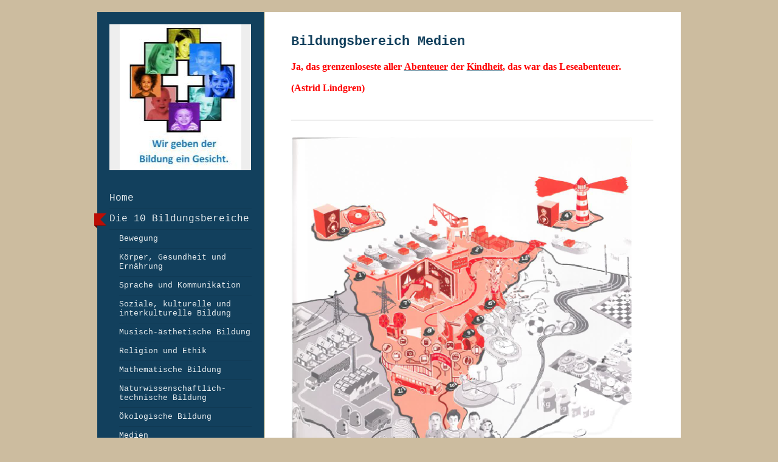

--- FILE ---
content_type: text/html; charset=UTF-8
request_url: https://www.bildungslandkarte.info/die-10-bildungsbereiche/medien/
body_size: 7759
content:
<!DOCTYPE html>
<html lang="de"  ><head prefix="og: http://ogp.me/ns# fb: http://ogp.me/ns/fb# business: http://ogp.me/ns/business#">
    <meta http-equiv="Content-Type" content="text/html; charset=utf-8"/>
    <meta name="generator" content="IONOS MyWebsite"/>
        
    <link rel="dns-prefetch" href="//cdn.website-start.de/"/>
    <link rel="dns-prefetch" href="//105.mod.mywebsite-editor.com"/>
    <link rel="dns-prefetch" href="https://105.sb.mywebsite-editor.com/"/>
    <link rel="shortcut icon" href="//cdn.website-start.de/favicon.ico"/>
        <title>Bildungslandkarte - Medien</title>
    <style type="text/css">@media screen and (max-device-width: 1024px) {.diyw a.switchViewWeb {display: inline !important;}}</style>
    <style type="text/css">@media screen and (min-device-width: 1024px) {
            .mediumScreenDisabled { display:block }
            .smallScreenDisabled { display:block }
        }
        @media screen and (max-device-width: 1024px) { .mediumScreenDisabled { display:none } }
        @media screen and (max-device-width: 568px) { .smallScreenDisabled { display:none } }
                @media screen and (min-width: 1024px) {
            .mobilepreview .mediumScreenDisabled { display:block }
            .mobilepreview .smallScreenDisabled { display:block }
        }
        @media screen and (max-width: 1024px) { .mobilepreview .mediumScreenDisabled { display:none } }
        @media screen and (max-width: 568px) { .mobilepreview .smallScreenDisabled { display:none } }</style>
    <meta name="viewport" content="width=device-width, initial-scale=1, maximum-scale=1, minimal-ui"/>

<meta name="format-detection" content="telephone=no"/>
        <meta name="keywords" content="Angebot, Kompetenz, Beratung"/>
            <meta name="description" content="Neue Seite"/>
            <meta name="robots" content="index,follow"/>
        <link href="//cdn.website-start.de/templates/2041/style.css?1763478093678" rel="stylesheet" type="text/css"/>
    <link href="https://www.bildungslandkarte.info/s/style/theming.css?1707305876" rel="stylesheet" type="text/css"/>
    <link href="//cdn.website-start.de/app/cdn/min/group/web.css?1763478093678" rel="stylesheet" type="text/css"/>
<link href="//cdn.website-start.de/app/cdn/min/moduleserver/css/de_DE/common,facebook,counter,shoppingbasket?1763478093678" rel="stylesheet" type="text/css"/>
    <link href="//cdn.website-start.de/app/cdn/min/group/mobilenavigation.css?1763478093678" rel="stylesheet" type="text/css"/>
    <link href="https://105.sb.mywebsite-editor.com/app/logstate2-css.php?site=464357608&amp;t=1768836618" rel="stylesheet" type="text/css"/>

<script type="text/javascript">
    /* <![CDATA[ */
var stagingMode = '';
    /* ]]> */
</script>
<script src="https://105.sb.mywebsite-editor.com/app/logstate-js.php?site=464357608&amp;t=1768836618"></script>

    <link href="//cdn.website-start.de/templates/2041/print.css?1763478093678" rel="stylesheet" media="print" type="text/css"/>
    <script type="text/javascript">
    /* <![CDATA[ */
    var systemurl = 'https://105.sb.mywebsite-editor.com/';
    var webPath = '/';
    var proxyName = '';
    var webServerName = 'www.bildungslandkarte.info';
    var sslServerUrl = 'https://www.bildungslandkarte.info';
    var nonSslServerUrl = 'http://www.bildungslandkarte.info';
    var webserverProtocol = 'http://';
    var nghScriptsUrlPrefix = '//105.mod.mywebsite-editor.com';
    var sessionNamespace = 'DIY_SB';
    var jimdoData = {
        cdnUrl:  '//cdn.website-start.de/',
        messages: {
            lightBox: {
    image : 'Bild',
    of: 'von'
}

        },
        isTrial: 0,
        pageId: 923841714    };
    var script_basisID = "464357608";

    diy = window.diy || {};
    diy.web = diy.web || {};

        diy.web.jsBaseUrl = "//cdn.website-start.de/s/build/";

    diy.context = diy.context || {};
    diy.context.type = diy.context.type || 'web';
    /* ]]> */
</script>

<script type="text/javascript" src="//cdn.website-start.de/app/cdn/min/group/web.js?1763478093678" crossorigin="anonymous"></script><script type="text/javascript" src="//cdn.website-start.de/s/build/web.bundle.js?1763478093678" crossorigin="anonymous"></script><script type="text/javascript" src="//cdn.website-start.de/app/cdn/min/group/mobilenavigation.js?1763478093678" crossorigin="anonymous"></script><script src="//cdn.website-start.de/app/cdn/min/moduleserver/js/de_DE/common,facebook,counter,shoppingbasket?1763478093678"></script>
<script type="text/javascript" src="https://cdn.website-start.de/proxy/apps/a1tvb2/resource/dependencies/"></script><script type="text/javascript">
                    if (typeof require !== 'undefined') {
                        require.config({
                            waitSeconds : 10,
                            baseUrl : 'https://cdn.website-start.de/proxy/apps/a1tvb2/js/'
                        });
                    }
                </script><script type="text/javascript" src="//cdn.website-start.de/app/cdn/min/group/pfcsupport.js?1763478093678" crossorigin="anonymous"></script>    <meta property="og:type" content="business.business"/>
    <meta property="og:url" content="https://www.bildungslandkarte.info/die-10-bildungsbereiche/medien/"/>
    <meta property="og:title" content="Bildungslandkarte - Medien"/>
            <meta property="og:description" content="Neue Seite"/>
                <meta property="og:image" content="https://www.bildungslandkarte.info/s/misc/logo.jpg?t=1767344618"/>
        <meta property="business:contact_data:country_name" content="Deutschland"/>
    <meta property="business:contact_data:street_address" content="Alte Weststr. 27"/>
    <meta property="business:contact_data:locality" content="Bochum"/>
    <meta property="business:contact_data:region" content="300"/>
    <meta property="business:contact_data:email" content="arche.noah@online.de"/>
    <meta property="business:contact_data:postal_code" content="44892"/>
    <meta property="business:contact_data:phone_number" content=" 53034963"/>
    <meta property="business:contact_data:fax_number" content=" 53034964"/>
    
</head>


<body class="body   cc-pagemode-default diyfeSidebarLeft diy-market-de_DE" data-pageid="923841714" id="page-923841714">
    
    <div class="diyw">
        <div class="diyweb diywebSingleNav">
	<div class="diyfeMobileNav">
		
<nav id="diyfeMobileNav" class="diyfeCA diyfeCA2" role="navigation">
    <a title="Navigation aufklappen/zuklappen">Navigation aufklappen/zuklappen</a>
    <ul class="mainNav1"><li class=" hasSubNavigation"><a data-page-id="923809722" href="https://www.bildungslandkarte.info/" class=" level_1"><span>Home</span></a></li><li class="parent hasSubNavigation"><a data-page-id="923824260" href="https://www.bildungslandkarte.info/die-10-bildungsbereiche/" class="parent level_1"><span>Die 10 Bildungsbereiche</span></a><span class="diyfeDropDownSubOpener">&nbsp;</span><div class="diyfeDropDownSubList diyfeCA diyfeCA2"><ul class="mainNav2"><li class=" hasSubNavigation"><a data-page-id="923841666" href="https://www.bildungslandkarte.info/die-10-bildungsbereiche/bewegung/" class=" level_2"><span>Bewegung</span></a></li><li class=" hasSubNavigation"><a data-page-id="923841667" href="https://www.bildungslandkarte.info/die-10-bildungsbereiche/körper-gesundheit-und-ernährung/" class=" level_2"><span>Körper, Gesundheit und Ernährung</span></a></li><li class=" hasSubNavigation"><a data-page-id="923841693" href="https://www.bildungslandkarte.info/die-10-bildungsbereiche/sprache-und-kommunikation/" class=" level_2"><span>Sprache und Kommunikation</span></a></li><li class=" hasSubNavigation"><a data-page-id="923841699" href="https://www.bildungslandkarte.info/die-10-bildungsbereiche/soziale-kulturelle-und-interkulturelle-bildung/" class=" level_2"><span>Soziale, kulturelle und interkulturelle Bildung</span></a></li><li class=" hasSubNavigation"><a data-page-id="923841706" href="https://www.bildungslandkarte.info/die-10-bildungsbereiche/musisch-ästhetische-bildung/" class=" level_2"><span>Musisch-ästhetische Bildung</span></a></li><li class=" hasSubNavigation"><a data-page-id="923841708" href="https://www.bildungslandkarte.info/die-10-bildungsbereiche/religion-und-ethik/" class=" level_2"><span>Religion und Ethik</span></a></li><li class=" hasSubNavigation"><a data-page-id="923841709" href="https://www.bildungslandkarte.info/die-10-bildungsbereiche/mathematische-bildung/" class=" level_2"><span>Mathematische Bildung</span></a></li><li class=" hasSubNavigation"><a data-page-id="923841710" href="https://www.bildungslandkarte.info/die-10-bildungsbereiche/naturwissenschaftlich-technische-bildung/" class=" level_2"><span>Naturwissenschaftlich-technische Bildung</span></a></li><li class=" hasSubNavigation"><a data-page-id="923841712" href="https://www.bildungslandkarte.info/die-10-bildungsbereiche/ökologische-bildung/" class=" level_2"><span>Ökologische Bildung</span></a></li><li class="current hasSubNavigation"><a data-page-id="923841714" href="https://www.bildungslandkarte.info/die-10-bildungsbereiche/medien/" class="current level_2"><span>Medien</span></a></li></ul></div></li><li class=" hasSubNavigation"><a data-page-id="923834261" href="https://www.bildungslandkarte.info/die-grundsätze-zur-bildungsförderung-nrw/" class=" level_1"><span>Die Grundsätze zur Bildungsförderung /  NRW</span></a></li><li class=" hasSubNavigation"><a data-page-id="923884245" href="https://www.bildungslandkarte.info/pressespiegel/" class=" level_1"><span>Pressespiegel</span></a></li><li class=" hasSubNavigation"><a data-page-id="923826607" href="https://www.bildungslandkarte.info/gästebuch/" class=" level_1"><span>Gästebuch</span></a></li><li class=" hasSubNavigation"><a data-page-id="923836352" href="https://www.bildungslandkarte.info/interessante-links/" class=" level_1"><span>Interessante Links</span></a></li><li class=" hasSubNavigation"><a data-page-id="923809723" href="https://www.bildungslandkarte.info/kontakt/" class=" level_1"><span>Kontakt</span></a></li><li class=" hasSubNavigation"><a data-page-id="923809725" href="https://www.bildungslandkarte.info/impressum/" class=" level_1"><span>Impressum</span></a></li></ul></nav>
	</div>
	<div class="diywebContainer">
		<div class="diywebContent diyfeCA diyfeCA1">
			<div class="diywebFond diyfeCA diyfeCA3"></div>
			<div class="diywebLiveArea">
				<div class="diywebSecondary">
					<div class="diywebEmotionHeader diyfeCA diyfeCA2">
						<div class="diywebGutter">
							
<style type="text/css" media="all">
.diyw div#emotion-header {
        max-width: 233px;
        max-height: 240px;
                background: #EEEEEE;
    }

.diyw div#emotion-header-title-bg {
    left: 0%;
    top: 20%;
    width: 100%;
    height: 15%;

    background-color: #FFFFFF;
    opacity: 0.50;
    filter: alpha(opacity = 50);
    display: none;}
.diyw img#emotion-header-logo {
    left: 7.29%;
    top: 0.00%;
    background: transparent;
            width: 85.84%;
        height: 100.00%;
                border: none;
        padding: 0px;
        }

.diyw div#emotion-header strong#emotion-header-title {
    left: 20%;
    top: 20%;
    color: #000000;
        font: normal normal 24px/120% Helvetica, 'Helvetica Neue', 'Trebuchet MS', sans-serif;
}

.diyw div#emotion-no-bg-container{
    max-height: 240px;
}

.diyw div#emotion-no-bg-container .emotion-no-bg-height {
    margin-top: 103.00%;
}
</style>
<div id="emotion-header" data-action="loadView" data-params="active" data-imagescount="1">
    
        <div id="ehSlideshowPlaceholder">
            <div id="ehSlideShow">
                <div class="slide-container">
                                        <div style="background-color: #EEEEEE">
                            <img src="https://www.bildungslandkarte.info/s/img/emotionheader.jpg?1422528006.233px.240px" alt=""/>
                        </div>
                                    </div>
            </div>
        </div>


        <script type="text/javascript">
        //<![CDATA[
                diy.module.emotionHeader.slideShow.init({ slides: [{"url":"https:\/\/www.bildungslandkarte.info\/s\/img\/emotionheader.jpg?1422528006.233px.240px","image_alt":"","bgColor":"#EEEEEE"}] });
        //]]>
        </script>

            <div id="emotion-no-bg-container">
            <div class="emotion-no-bg-height"></div>
        </div>
    
                        <a href="https://www.bildungslandkarte.info/">
        
                    <img id="emotion-header-logo" src="https://www.bildungslandkarte.info/s/misc/logo.jpg?t=1767344618" alt=""/>
        
                    </a>
            
    
            <strong id="emotion-header-title" style="text-align: left"></strong>
                    <div class="notranslate">
                <svg xmlns="http://www.w3.org/2000/svg" version="1.1" id="emotion-header-title-svg" viewBox="0 0 233 240" preserveAspectRatio="xMinYMin meet"><text style="font-family:Helvetica, 'Helvetica Neue', 'Trebuchet MS', sans-serif;font-size:24px;font-style:normal;font-weight:normal;fill:#000000;line-height:1.2em;"><tspan x="0" style="text-anchor: start" dy="0.95em"> </tspan></text></svg>
            </div>
            
    
    <script type="text/javascript">
    //<![CDATA[
    (function ($) {
        function enableSvgTitle() {
                        var titleSvg = $('svg#emotion-header-title-svg'),
                titleHtml = $('#emotion-header-title'),
                emoWidthAbs = 233,
                emoHeightAbs = 240,
                offsetParent,
                titlePosition,
                svgBoxWidth,
                svgBoxHeight;

                        if (titleSvg.length && titleHtml.length) {
                offsetParent = titleHtml.offsetParent();
                titlePosition = titleHtml.position();
                svgBoxWidth = titleHtml.width();
                svgBoxHeight = titleHtml.height();

                                titleSvg.get(0).setAttribute('viewBox', '0 0 ' + svgBoxWidth + ' ' + svgBoxHeight);
                titleSvg.css({
                   left: Math.roundTo(100 * titlePosition.left / offsetParent.width(), 3) + '%',
                   top: Math.roundTo(100 * titlePosition.top / offsetParent.height(), 3) + '%',
                   width: Math.roundTo(100 * svgBoxWidth / emoWidthAbs, 3) + '%',
                   height: Math.roundTo(100 * svgBoxHeight / emoHeightAbs, 3) + '%'
                });

                titleHtml.css('visibility','hidden');
                titleSvg.css('visibility','visible');
            }
        }

        
            var posFunc = function($, overrideSize) {
                var elems = [], containerWidth, containerHeight;
                                    elems.push({
                        selector: '#emotion-header-title',
                        overrideSize: true,
                        horPos: 0,
                        vertPos: 22.75                    });
                    lastTitleWidth = $('#emotion-header-title').width();
                                                elems.push({
                    selector: '#emotion-header-title-bg',
                    horPos: 0,
                    vertPos: 23.53                });
                                
                containerWidth = parseInt('233');
                containerHeight = parseInt('240');

                for (var i = 0; i < elems.length; ++i) {
                    var el = elems[i],
                        $el = $(el.selector),
                        pos = {
                            left: el.horPos,
                            top: el.vertPos
                        };
                    if (!$el.length) continue;
                    var anchorPos = $el.anchorPosition();
                    anchorPos.$container = $('#emotion-header');

                    if (overrideSize === true || el.overrideSize === true) {
                        anchorPos.setContainerSize(containerWidth, containerHeight);
                    } else {
                        anchorPos.setContainerSize(null, null);
                    }

                    var pxPos = anchorPos.fromAnchorPosition(pos),
                        pcPos = anchorPos.toPercentPosition(pxPos);

                    var elPos = {};
                    if (!isNaN(parseFloat(pcPos.top)) && isFinite(pcPos.top)) {
                        elPos.top = pcPos.top + '%';
                    }
                    if (!isNaN(parseFloat(pcPos.left)) && isFinite(pcPos.left)) {
                        elPos.left = pcPos.left + '%';
                    }
                    $el.css(elPos);
                }

                // switch to svg title
                enableSvgTitle();
            };

                        var $emotionImg = jQuery('#emotion-header-img');
            if ($emotionImg.length > 0) {
                // first position the element based on stored size
                posFunc(jQuery, true);

                // trigger reposition using the real size when the element is loaded
                var ehLoadEvTriggered = false;
                $emotionImg.one('load', function(){
                    posFunc(jQuery);
                    ehLoadEvTriggered = true;
                                    }).each(function() {
                                        if(this.complete || typeof this.complete === 'undefined') {
                        jQuery(this).load();
                    }
                });

                                noLoadTriggeredTimeoutId = setTimeout(function() {
                    if (!ehLoadEvTriggered) {
                        posFunc(jQuery);
                    }
                    window.clearTimeout(noLoadTriggeredTimeoutId)
                }, 5000);//after 5 seconds
            } else {
                jQuery(function(){
                    posFunc(jQuery);
                });
            }

                        if (jQuery.isBrowser && jQuery.isBrowser.ie8) {
                var longTitleRepositionCalls = 0;
                longTitleRepositionInterval = setInterval(function() {
                    if (lastTitleWidth > 0 && lastTitleWidth != jQuery('#emotion-header-title').width()) {
                        posFunc(jQuery);
                    }
                    longTitleRepositionCalls++;
                    // try this for 5 seconds
                    if (longTitleRepositionCalls === 5) {
                        window.clearInterval(longTitleRepositionInterval);
                    }
                }, 1000);//each 1 second
            }

            }(jQuery));
    //]]>
    </script>

    </div>

						</div>
					</div>
					<div class="diywebNav diywebNav123 diyfeCA diyfeCA2">
						<div class="diywebGutter">
							<div class="webnavigation"><ul id="mainNav1" class="mainNav1"><li class="navTopItemGroup_1"><a data-page-id="923809722" href="https://www.bildungslandkarte.info/" class="level_1"><span>Home</span></a></li><li class="navTopItemGroup_2"><a data-page-id="923824260" href="https://www.bildungslandkarte.info/die-10-bildungsbereiche/" class="parent level_1"><span>Die 10 Bildungsbereiche</span></a></li><li><ul id="mainNav2" class="mainNav2"><li class="navTopItemGroup_2"><a data-page-id="923841666" href="https://www.bildungslandkarte.info/die-10-bildungsbereiche/bewegung/" class="level_2"><span>Bewegung</span></a></li><li class="navTopItemGroup_2"><a data-page-id="923841667" href="https://www.bildungslandkarte.info/die-10-bildungsbereiche/körper-gesundheit-und-ernährung/" class="level_2"><span>Körper, Gesundheit und Ernährung</span></a></li><li class="navTopItemGroup_2"><a data-page-id="923841693" href="https://www.bildungslandkarte.info/die-10-bildungsbereiche/sprache-und-kommunikation/" class="level_2"><span>Sprache und Kommunikation</span></a></li><li class="navTopItemGroup_2"><a data-page-id="923841699" href="https://www.bildungslandkarte.info/die-10-bildungsbereiche/soziale-kulturelle-und-interkulturelle-bildung/" class="level_2"><span>Soziale, kulturelle und interkulturelle Bildung</span></a></li><li class="navTopItemGroup_2"><a data-page-id="923841706" href="https://www.bildungslandkarte.info/die-10-bildungsbereiche/musisch-ästhetische-bildung/" class="level_2"><span>Musisch-ästhetische Bildung</span></a></li><li class="navTopItemGroup_2"><a data-page-id="923841708" href="https://www.bildungslandkarte.info/die-10-bildungsbereiche/religion-und-ethik/" class="level_2"><span>Religion und Ethik</span></a></li><li class="navTopItemGroup_2"><a data-page-id="923841709" href="https://www.bildungslandkarte.info/die-10-bildungsbereiche/mathematische-bildung/" class="level_2"><span>Mathematische Bildung</span></a></li><li class="navTopItemGroup_2"><a data-page-id="923841710" href="https://www.bildungslandkarte.info/die-10-bildungsbereiche/naturwissenschaftlich-technische-bildung/" class="level_2"><span>Naturwissenschaftlich-technische Bildung</span></a></li><li class="navTopItemGroup_2"><a data-page-id="923841712" href="https://www.bildungslandkarte.info/die-10-bildungsbereiche/ökologische-bildung/" class="level_2"><span>Ökologische Bildung</span></a></li><li class="navTopItemGroup_2"><a data-page-id="923841714" href="https://www.bildungslandkarte.info/die-10-bildungsbereiche/medien/" class="current level_2"><span>Medien</span></a></li></ul></li><li class="navTopItemGroup_3"><a data-page-id="923834261" href="https://www.bildungslandkarte.info/die-grundsätze-zur-bildungsförderung-nrw/" class="level_1"><span>Die Grundsätze zur Bildungsförderung /  NRW</span></a></li><li class="navTopItemGroup_4"><a data-page-id="923884245" href="https://www.bildungslandkarte.info/pressespiegel/" class="level_1"><span>Pressespiegel</span></a></li><li class="navTopItemGroup_5"><a data-page-id="923826607" href="https://www.bildungslandkarte.info/gästebuch/" class="level_1"><span>Gästebuch</span></a></li><li class="navTopItemGroup_6"><a data-page-id="923836352" href="https://www.bildungslandkarte.info/interessante-links/" class="level_1"><span>Interessante Links</span></a></li><li class="navTopItemGroup_7"><a data-page-id="923809723" href="https://www.bildungslandkarte.info/kontakt/" class="level_1"><span>Kontakt</span></a></li><li class="navTopItemGroup_8"><a data-page-id="923809725" href="https://www.bildungslandkarte.info/impressum/" class="level_1"><span>Impressum</span></a></li></ul></div>
						</div>
					</div>
					<div class="diywebSidebar diyfeCA diyfeCA3">
						<div class="diywebGutter">
							<div id="matrix_1025773028" class="sortable-matrix" data-matrixId="1025773028"><div class="n module-type-header diyfeLiveArea "> <h2><span class="diyfeDecoration">Kontakt</span></h2> </div><div class="n module-type-text diyfeLiveArea "> <p>Fachberatung der Kindertageseinrichtungen im</p>
<p>Ev. Kirchenkreis Bochum:</p>
<p>Dagmar Reuter</p>
<p>Tel.: 0234 / 962904-21</p>
<p> </p>
<p>E-Mail: kontakt@bildungslandkarte.info</p>
<p> </p>
<p>oder nutzen Sie unser Kontaktformular.</p> </div><div class="n module-type-hr diyfeLiveArea "> <div style="padding: 0px 0px">
    <div class="hr"></div>
</div>
 </div><div class="n module-type-remoteModule-facebook diyfeLiveArea ">             <div id="modul_5797654517_content"><div id="NGH5797654517_main">
    <div class="facebook-content">
        <a class="fb-share button" href="https://www.facebook.com/sharer.php?u=https%3A%2F%2Fwww.bildungslandkarte.info%2Fdie-10-bildungsbereiche%2Fmedien%2F">
    <img src="https://www.bildungslandkarte.info/proxy/static/mod/facebook/files/img/facebook-share-icon.png"/> Teilen</a>    </div>
</div>
</div><script>/* <![CDATA[ */var __NGHModuleInstanceData5797654517 = __NGHModuleInstanceData5797654517 || {};__NGHModuleInstanceData5797654517.server = 'http://105.mod.mywebsite-editor.com';__NGHModuleInstanceData5797654517.data_web = {};var m = mm[5797654517] = new Facebook(5797654517,55538,'facebook');if (m.initView_main != null) m.initView_main();/* ]]> */</script>
         </div><div class="n module-type-remoteModule-counter diyfeLiveArea ">             <div id="modul_5798324829_content"><div id="NGH5798324829_" class="counter apsinth-clear">
		<div class="ngh-counter ngh-counter-skin-00new_counter01a" style="height:26px"><div class="char" style="width:14px;height:26px"></div><div class="char" style="background-position:-24px 0px;width:13px;height:26px"></div><div class="char" style="background-position:-14px 0px;width:10px;height:26px"></div><div class="char" style="background-position:-49px 0px;width:13px;height:26px"></div><div class="char" style="background-position:-115px 0px;width:13px;height:26px"></div><div class="char" style="background-position:-89px 0px;width:13px;height:26px"></div><div class="char" style="background-position:-220px 0px;width:13px;height:26px"></div></div>		<div class="apsinth-clear"></div>
</div>
</div><script>/* <![CDATA[ */var __NGHModuleInstanceData5798324829 = __NGHModuleInstanceData5798324829 || {};__NGHModuleInstanceData5798324829.server = 'http://105.mod.mywebsite-editor.com';__NGHModuleInstanceData5798324829.data_web = {"content":321497};var m = mm[5798324829] = new Counter(5798324829,41486,'counter');if (m.initView_main != null) m.initView_main();/* ]]> */</script>
         </div><div class="n module-type-hr diyfeLiveArea "> <div style="padding: 0px 0px">
    <div class="hr"></div>
</div>
 </div></div>
						</div>
					</div><!-- .diywebSidebar -->
				</div>
				<div class="diywebMain">
					<div class="diywebGutter">
						
        <div id="content_area">
        	<div id="content_start"></div>
        	
        
        <div id="matrix_1025848131" class="sortable-matrix" data-matrixId="1025848131"><div class="n module-type-header diyfeLiveArea "> <h1><span class="diyfeDecoration">Bildungsbereich Medien</span></h1> </div><div class="n module-type-text diyfeLiveArea "> <p style="margin: 0cm 0cm 10pt;"><strong><span style="font-size: 12pt;"><span style="color: red;"><span style="font-family: calibri;">Ja, das grenzenloseste aller</span></span></span></strong>
<a href="http://de.wikiquote.org/wiki/Abenteuer" title="Abenteuer"><strong><span style="font-size: 12pt;"><span style="color: red;"><span style="font-family: calibri;">Abenteuer</span></span></span></strong></a> <strong><span style="font-size: 12pt;"><span style="color: red;"><span style="font-family: calibri;">der</span></span></span></strong> <a href="http://de.wikiquote.org/wiki/Kindheit" title="Kindheit"><strong><span style="font-size: 12pt;"><span style="color: red;"><span style="font-family: calibri;">Kindheit</span></span></span></strong></a><strong><span style="font-size: 12pt;"><span style="color: red;"><span style="font-family: calibri;">, das
war das Leseabenteuer.</span></span></span></strong></p>
<p style="margin: 0cm 0cm 10pt;"><strong><span style="font-size: 12pt;"><span style="color: red;"><span style="font-family: calibri;">(Astrid Lindgren)</span></span></span></strong></p> </div><div class="n module-type-hr diyfeLiveArea "> <div style="padding: 0px 0px">
    <div class="hr"></div>
</div>
 </div><div class="n module-type-imageSubtitle diyfeLiveArea "> <div class="clearover imageSubtitle" id="imageSubtitle-5816086085">
    <div class="align-container align-left" style="max-width: 560px">
        <a class="imagewrapper" href="https://www.bildungslandkarte.info/s/cc_images/teaserbox_2487186204.png?t=1653300262" rel="lightbox[5816086085]">
            <img id="image_2487186204" src="https://www.bildungslandkarte.info/s/cc_images/cache_2487186204.png?t=1653300262" alt="" style="max-width: 560px; height:auto"/>
        </a>

        
    </div>

</div>

<script type="text/javascript">
//<![CDATA[
jQuery(function($) {
    var $target = $('#imageSubtitle-5816086085');

    if ($.fn.swipebox && Modernizr.touch) {
        $target
            .find('a[rel*="lightbox"]')
            .addClass('swipebox')
            .swipebox();
    } else {
        $target.tinyLightbox({
            item: 'a[rel*="lightbox"]',
            cycle: false,
            hideNavigation: true
        });
    }
});
//]]>
</script>
 </div><div class="n module-type-text diyfeLiveArea "> <ul>
<li style="color: rgb(0, 0, 0); font-family: Calibri,sans-serif; font-size: 12pt; font-style: normal; font-weight: normal;">
<p style="color: rgb(0, 0, 0); font-family: Calibri,sans-serif; font-size: 11pt; font-style: normal; font-weight: normal; margin-top: 0cm; margin-bottom: 0pt;"><strong><span style="font-size: 12pt;">Medien</span></strong> <span style="font-size: 12pt;">sind heute ein selbstverständlicher Bestandteil des Alltagslebens.</span></p>
</li>
<li style="color: rgb(0, 0, 0); font-family: Calibri,sans-serif; font-size: 12pt; font-style: normal; font-weight: normal;"><span style="font-size: 12pt;"><strong>Medien</strong> sollen als
Kommunikations- und Handlungsmittel bzw. -werkzeuge genutzt werden.</span></li>
<li style="color: rgb(0, 0, 0); font-family: Calibri,sans-serif; font-size: 12pt; font-style: normal; font-weight: normal;"><span style="font-size: 12pt;"><span style="font-family: calibri,sans-serif;"><strong>Medienbildung</strong></span> ist auch  Persönlichkeitsbildung, indem sich der Mensch mit Medien beschäftigt, diese kritisch reflektiert und
dementsprechend zu seinem Zweck und Vorteil nutzt.</span></li>
<li style="color: rgb(0, 0, 0); font-family: Calibri,sans-serif; font-size: 12pt; font-style: normal; font-weight: normal;"><strong><span style="font-size: 12pt;">Die Mensch-Medien-
Interaktion</span></strong> <span style="font-size: 12pt;">kann sowohl sinnvoll als Erfahrungserweiterung eingesetzt werden, als auch missbräuchlich verlaufen.</span></li>
<li style="color: rgb(0, 0, 0); font-family: Calibri,sans-serif; font-size: 12pt; font-style: normal; font-weight: bold;">
<p style="color: rgb(0, 0, 0); font-family: Calibri,sans-serif; font-size: 11pt; font-style: normal; font-weight: normal; margin-top: 0cm; margin-bottom: 0pt;"><span style="font-size: 12pt;">Mit
<strong>Medien</strong> kann der Prozess der Aneignung der Welt aktiv gestaltet werden.</span></p>
</li>
<li style="color: rgb(0, 0, 0); font-family: Calibri,sans-serif; font-size: 12pt; font-style: normal; font-weight: bold;">
<p style="color: rgb(0, 0, 0); font-family: Calibri,sans-serif; font-size: 11pt; font-style: normal; font-weight: normal; margin-top: 0cm; margin-bottom: 0pt;"><span style="font-size: 12pt;"><strong>Medien</strong> sind ein attraktives Mittel zur Wissensaneignung, sind vielfältig und bunt.</span></p>
</li>
<li style="color: rgb(0, 0, 0); font-family: Calibri,sans-serif; font-size: 12pt; font-style: normal; font-weight: bold;">
<p style="color: rgb(0, 0, 0); font-family: Calibri,sans-serif; font-size: 11pt; font-style: normal; font-weight: normal; margin-top: 0cm; margin-bottom: 10pt;"><strong><span style="font-size: 12pt;">Medien sind ein Kulturgut.</span></strong></p>
</li>
</ul> </div><div class="n module-type-imageSubtitle diyfeLiveArea "> <div class="clearover imageSubtitle" id="imageSubtitle-5798562534">
    <div class="align-container align-center" style="max-width: 480px">
        <a class="imagewrapper" href="https://www.bildungslandkarte.info/s/cc_images/teaserbox_2451612659.jpg?t=1422959984" rel="lightbox[5798562534]" title="Die Bildungslandkarte der Ev. Kita Arche Noah">
            <img id="image_2451612659" src="https://www.bildungslandkarte.info/s/cc_images/cache_2451612659.jpg?t=1422959984" alt="" style="max-width: 480px; height:auto"/>
        </a>

                <span class="caption">Die Bildungslandkarte der Ev. Kita Arche Noah</span>
        
    </div>

</div>

<script type="text/javascript">
//<![CDATA[
jQuery(function($) {
    var $target = $('#imageSubtitle-5798562534');

    if ($.fn.swipebox && Modernizr.touch) {
        $target
            .find('a[rel*="lightbox"]')
            .addClass('swipebox')
            .swipebox();
    } else {
        $target.tinyLightbox({
            item: 'a[rel*="lightbox"]',
            cycle: false,
            hideNavigation: true
        });
    }
});
//]]>
</script>
 </div><div class="n module-type-hr diyfeLiveArea "> <div style="padding: 0px 0px">
    <div class="hr"></div>
</div>
 </div><div class="n module-type-imageSubtitle diyfeLiveArea "> <div class="clearover imageSubtitle" id="imageSubtitle-5798562835">
    <div class="align-container align-center" style="max-width: 450px">
        <a class="imagewrapper" href="https://www.bildungslandkarte.info/s/cc_images/teaserbox_2451612680.jpg?t=1422960062" rel="lightbox[5798562835]" title="Die Legende zur Bildungslandkarte Medien">
            <img id="image_2451612680" src="https://www.bildungslandkarte.info/s/cc_images/cache_2451612680.jpg?t=1422960062" alt="" style="max-width: 450px; height:auto"/>
        </a>

                <span class="caption">Die Legende zur Bildungslandkarte Medien</span>
        
    </div>

</div>

<script type="text/javascript">
//<![CDATA[
jQuery(function($) {
    var $target = $('#imageSubtitle-5798562835');

    if ($.fn.swipebox && Modernizr.touch) {
        $target
            .find('a[rel*="lightbox"]')
            .addClass('swipebox')
            .swipebox();
    } else {
        $target.tinyLightbox({
            item: 'a[rel*="lightbox"]',
            cycle: false,
            hideNavigation: true
        });
    }
});
//]]>
</script>
 </div><div class="n module-type-downloadDocument diyfeLiveArea ">         <div class="clearover">
            <div class="leftDownload">
                <a href="https://www.bildungslandkarte.info/app/download/5798924265/Konzeption+Bildungsbereich+Medien.pdf" target="_blank">                        <img src="//cdn.website-start.de/s/img/cc/icons/pdf.png" width="51" height="51" alt="Download"/>
                        </a>            </div>
            <div class="rightDownload">
            <strong>Die Konzeption der Ev. Kita Arche Noah zum Bildungsbereich Medien</strong><br/><a href="https://www.bildungslandkarte.info/app/download/5798924265/Konzeption+Bildungsbereich+Medien.pdf" target="_blank">Konzeption Bildungsbereich Medien.pdf</a> <br/>PDF-Dokument [1.1 MB]             </div>
        </div>
         </div></div>
        
        
        </div>
					</div>
				</div>
				<div class="diyfeRespSidebar"></div>
			</div>
		</div><!-- .diywebContent -->
		<div class="diywebFooter diyfeCA diyfeCA4">
			<div class="diywebLiveArea">
				<div id="contentfooter">
    <div class="leftrow">
                        <a rel="nofollow" href="javascript:window.print();">
                    <img class="inline" height="14" width="18" src="//cdn.website-start.de/s/img/cc/printer.gif" alt=""/>
                    Druckversion                </a> <span class="footer-separator">|</span>
                <a href="https://www.bildungslandkarte.info/sitemap/">Sitemap</a>
                        <br/> © Kindertageseinrichtungen im Evangelischen Kirchenkreis Bochum
            </div>
    <script type="text/javascript">
        window.diy.ux.Captcha.locales = {
            generateNewCode: 'Neuen Code generieren',
            enterCode: 'Bitte geben Sie den Code ein'
        };
        window.diy.ux.Cap2.locales = {
            generateNewCode: 'Neuen Code generieren',
            enterCode: 'Bitte geben Sie den Code ein'
        };
    </script>
    <div class="rightrow">
                    <span class="loggedout">
                <a rel="nofollow" id="login" href="https://login.1and1-editor.com/464357608/www.bildungslandkarte.info/de?pageId=923841714">
                    Login                </a>
            </span>
                <p><a class="diyw switchViewWeb" href="javascript:switchView('desktop');">Webansicht</a><a class="diyw switchViewMobile" href="javascript:switchView('mobile');">Mobile-Ansicht</a></p>
                <span class="loggedin">
            <a rel="nofollow" id="logout" href="https://105.sb.mywebsite-editor.com/app/cms/logout.php">Logout</a> <span class="footer-separator">|</span>
            <a rel="nofollow" id="edit" href="https://105.sb.mywebsite-editor.com/app/464357608/923841714/">Seite bearbeiten</a>
        </span>
    </div>
</div>
            <div id="loginbox" class="hidden">
                <script type="text/javascript">
                    /* <![CDATA[ */
                    function forgotpw_popup() {
                        var url = 'https://passwort.1und1.de/xml/request/RequestStart';
                        fenster = window.open(url, "fenster1", "width=600,height=400,status=yes,scrollbars=yes,resizable=yes");
                        // IE8 doesn't return the window reference instantly or at all.
                        // It may appear the call failed and fenster is null
                        if (fenster && fenster.focus) {
                            fenster.focus();
                        }
                    }
                    /* ]]> */
                </script>
                                <img class="logo" src="//cdn.website-start.de/s/img/logo.gif" alt="IONOS" title="IONOS"/>

                <div id="loginboxOuter"></div>
            </div>
        

			</div>
		</div><!-- .diywebFooter -->
	</div><!-- .diywebContainer -->
</div><!-- .diyweb -->
<!-- .diyweb -->    </div>

    
    </body>


<!-- rendered at Fri, 02 Jan 2026 10:03:38 +0100 -->
</html>
